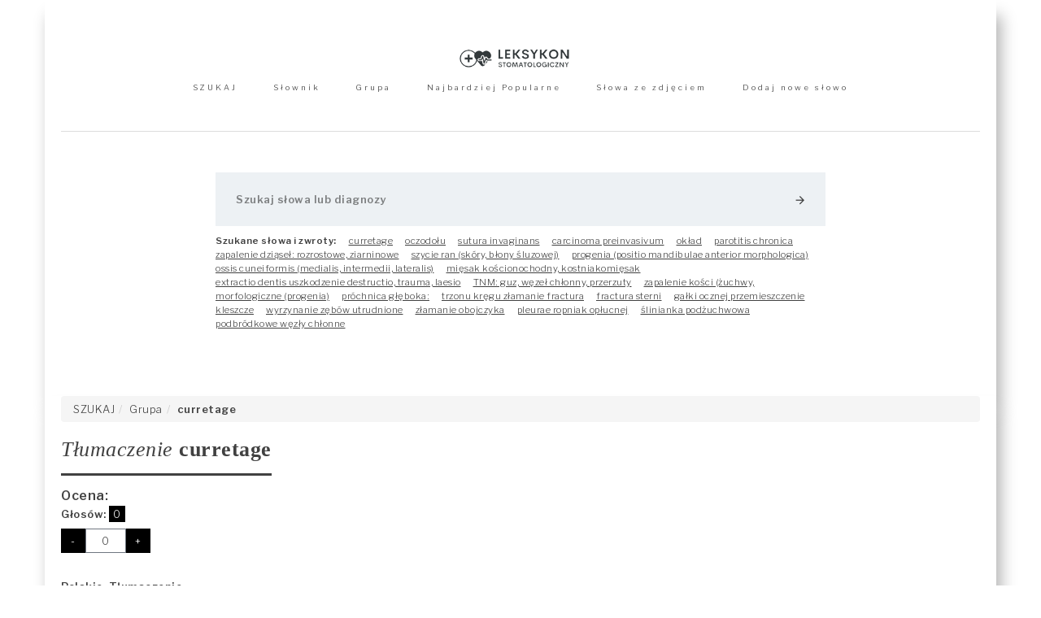

--- FILE ---
content_type: text/html; charset=UTF-8
request_url: https://dentysta.eu/leksykon/slownik/curretage
body_size: 4491
content:

<!DOCTYPE html> 
<html lang="pl">
<meta http-equiv="content-type" content="text/html;charset=utf-8">
<head>
<!-- Global site tag (gtag.js) - Google Analytics -->
<script async src="https://www.googletagmanager.com/gtag/js?id=UA-39383538-1"></script>
<script>
  window.dataLayer = window.dataLayer || [];
  function gtag(){dataLayer.push(arguments);}
  gtag('js', new Date());

  gtag('config', 'UA-39383538-1');
</script>
    <title>curretage - leksykon pojęć stomatologicznych, łaciński słownik stomatologiczny oraz baza rtg</title>

    <meta charset="utf-8" />
    <meta name="viewport" content="width=device-width, initial-scale=1, maximum-scale=1"/>

    <meta name="description" content="kiretaż, curretage"/>
    <meta name="keywords" content="kiretaż, curretage">

    <meta name="robots" content="index, follow"/>

    <link rel="shortcut icon" href="https://dentysta.eu/leksykon/assets/images/favicon.png"/>

    <link rel="stylesheet" href="//maxcdn.bootstrapcdn.com/bootstrap/3.3.4/css/bootstrap.min.css">
    <link rel="stylesheet" href="https://dentysta.eu/leksykon/assets/css/stylesddf0.css"/>

    <script type="text/javascript" src="https://dentysta.eu/leksykon/assets/js/jquery.min.js"></script>
    <script src="//maxcdn.bootstrapcdn.com/bootstrap/3.3.4/js/bootstrap.min.js"></script>
    
    <script type="text/javascript">
        var base_url = 'https://dentysta.eu/leksykon/';
    </script>
</head>
<body>
    <div id="content" class="grid">
        <header id="header" class="align-center">
            <div class="row-width">
                <div class="row row-pad">
                    <a href="https://dentysta.eu/leksykon/" id="logotype">
                        <picture>
                            <img src="https://dentysta.eu/leksykon/assets/images/logotype.png" alt="Dentysta - leksykon stomatologiczny i baza RTG"/> 
                        </picture>
                    </a>
                    <nav id="menu">
                        <ul class="no-list">
                            <li class="menu-item inline">
                                <a href="https://dentysta.eu/leksykon/" class="menu-link">SZUKAJ</a>
                            </li>
                            <li class="menu-item inline">
                                <a href="https://dentysta.eu/leksykon/wyszukiwanie-alfabetyczne" class="menu-link">Słownik</a>
                            </li>
                            <li class="menu-item inline">
                                <a href="https://dentysta.eu/leksykon/grupa" class="menu-link">Grupa</a>
                            </li>
                            <li class="menu-item inline">
                                <a href="https://dentysta.eu/leksykon/najbardziej-popularny" class="menu-link">Najbardziej Popularne</a>
                            </li>
                            <li class="menu-item inline">
                                <a href="https://dentysta.eu/leksykon/slowa-ze-zdjeciem" class="menu-link">Słowa ze zdjęciem</a>
                            </li>
                            <li class="menu-item inline">
                                <a href="https://dentysta.eu/leksykon/dodaj-nowy" class="menu-link">Dodaj nowe słowo</a>
                            </li>
                        </ul>
                    </nav>
                </div>
                <div id="search" class="row-pad">
                    <form id="search-form" method="post">
                        <label>
                            <input type="text" id="search-query" autocomplete="off" autofocus placeholder="Szukaj słowa lub diagnozy" required/>
                        </label>
                        <button id="search-button" type="submit">
                            <i class="material-icons">arrow_forward</i>
                        </button>
                    </form>

                    <div id="search-words" class="align-left">
                        <ul class="no-list inline">
                            <li class="search-word-item inline">
                                    <h2 id="search-words-header">Szukane słowa i zwroty:</h2>
                                </li><li class="search-word-item inline"> <a class="search-word-link" href="https://dentysta.eu/leksykon/slownik/curretage">curretage</a> </li><li class="search-word-item inline"> <a class="search-word-link" href="https://dentysta.eu/leksykon/slownik/oczodo%C5%82u">oczodołu</a> </li><li class="search-word-item inline"> <a class="search-word-link" href="https://dentysta.eu/leksykon/slownik/sutura+invaginans">sutura invaginans</a> </li><li class="search-word-item inline"> <a class="search-word-link" href="https://dentysta.eu/leksykon/slownik/carcinoma+preinvasivum">carcinoma preinvasivum</a> </li><li class="search-word-item inline"> <a class="search-word-link" href="https://dentysta.eu/leksykon/slownik/ok%C5%82ad">okład</a> </li><li class="search-word-item inline"> <a class="search-word-link" href="https://dentysta.eu/leksykon/slownik/parotitis+chronica">parotitis chronica</a> </li><li class="search-word-item inline"> <a class="search-word-link" href="https://dentysta.eu/leksykon/slownik/zapalenie+dzi%C4%85se%C5%82%3A+rozrostowe%2C+ziarninowe">zapalenie dziąseł: rozrostowe, ziarninowe</a> </li><li class="search-word-item inline"> <a class="search-word-link" href="https://dentysta.eu/leksykon/slownik/szycie+ran+%28sk%C3%B3ry%2C+b%C5%82ony+%C5%9Bluzowej%29">szycie ran (skóry, błony śluzowej)</a> </li><li class="search-word-item inline"> <a class="search-word-link" href="https://dentysta.eu/leksykon/slownik/progenia+%28positio+mandibulae+anterior+morphologica%29">progenia (positio mandibulae anterior morphologica)</a> </li><li class="search-word-item inline"> <a class="search-word-link" href="https://dentysta.eu/leksykon/slownik/ossis+cuneiformis+%28medialis%2C+intermedii%2C+lateralis%29">ossis cuneiformis (medialis, intermedii, lateralis)</a> </li><li class="search-word-item inline"> <a class="search-word-link" href="https://dentysta.eu/leksykon/slownik/mi%C4%99sak+ko%C5%9Bcionochodny%2C+kostniakomi%C4%99sak">mięsak kościonochodny, kostniakomięsak</a> </li><li class="search-word-item inline"> <a class="search-word-link" href="https://dentysta.eu/leksykon/slownik/extractio+dentis+uszkodzenie+destructio%2C+trauma%2C+laesio">extractio dentis uszkodzenie destructio, trauma, laesio</a> </li><li class="search-word-item inline"> <a class="search-word-link" href="https://dentysta.eu/leksykon/slownik/TNM%3A+guz%2C+w%C4%99ze%C5%82+ch%C5%82onny%2C+przerzuty">TNM: guz, węzeł chłonny, przerzuty</a> </li><li class="search-word-item inline"> <a class="search-word-link" href="https://dentysta.eu/leksykon/slownik/zapalenie+ko%C5%9Bci+%28%C5%BCuchwy%2C">zapalenie kości (żuchwy,</a> </li><li class="search-word-item inline"> <a class="search-word-link" href="https://dentysta.eu/leksykon/slownik/morfologiczne+%28progenia%29">morfologiczne (progenia)</a> </li><li class="search-word-item inline"> <a class="search-word-link" href="https://dentysta.eu/leksykon/slownik/pr%C3%B3chnica+g%C5%82%C4%99boka%3A">próchnica głęboka:</a> </li><li class="search-word-item inline"> <a class="search-word-link" href="https://dentysta.eu/leksykon/slownik/trzonu+kr%C4%99gu+z%C5%82amanie+fractura">trzonu kręgu złamanie fractura</a> </li><li class="search-word-item inline"> <a class="search-word-link" href="https://dentysta.eu/leksykon/slownik/fractura+sterni">fractura sterni</a> </li><li class="search-word-item inline"> <a class="search-word-link" href="https://dentysta.eu/leksykon/slownik/ga%C5%82ki+ocznej+przemieszczenie">gałki ocznej przemieszczenie</a> </li><li class="search-word-item inline"> <a class="search-word-link" href="https://dentysta.eu/leksykon/slownik/kleszcze">kleszcze</a> </li><li class="search-word-item inline"> <a class="search-word-link" href="https://dentysta.eu/leksykon/slownik/wyrzynanie+z%C4%99b%C3%B3w+utrudnione">wyrzynanie zębów utrudnione</a> </li><li class="search-word-item inline"> <a class="search-word-link" href="https://dentysta.eu/leksykon/slownik/z%C5%82amanie+obojczyka">złamanie obojczyka</a> </li><li class="search-word-item inline"> <a class="search-word-link" href="https://dentysta.eu/leksykon/slownik/pleurae+ropniak+op%C5%82ucnej">pleurae ropniak opłucnej</a> </li><li class="search-word-item inline"> <a class="search-word-link" href="https://dentysta.eu/leksykon/slownik/%C5%9Blinianka+pod%C5%BCuchwowa">ślinianka podżuchwowa</a> </li><li class="search-word-item inline"> <a class="search-word-link" href="https://dentysta.eu/leksykon/slownik/podbr%C3%B3dkowe+w%C4%99z%C5%82y+ch%C5%82onne">podbródkowe węzły chłonne</a> </li>                        </ul>
                    </section>
                    </div>
                </div>
            </div>
        </header>

        <main>
            <script src="https://www.google.com/recaptcha/api.js" async defer></script>


    
    <section id="synonym">
        <div class="row-width">
            <div class="row">
                <article>
                    <ul class="breadcrumb"><li><a href="https://dentysta.eu/leksykon/">SZUKAJ</a></li><li><a href="https://dentysta.eu/leksykon/grupa">Grupa</a></li><li><b>curretage</b></li></ul>
                    
                    
                    <header id="synonym-header">
                        <h1 class="header inline">
                            <em>Tłumaczenie</em> 
                            <strong>curretage</strong>
                        </h1>

                                            </header>

                    <div class="voting-container">
                        <div class="voting-title">Ocena:</div>

                        <div class="voting-info">
                            <div class="total-votes">
                                <span class="info-title">Głosów: </span>
                                <span class="info-value">0</span>
                            </div>
                        </div>

                        <div class="voting-response" style="display:none;"></div>

                        <div class="input-items">
                            <div class="decrement">
                                <button class="voting_point_btn decrease">-</button>
                            </div>
                            <div class="inputbox">
                                <input type="number" id="voting_point" value="0" readonly>
                            </div>
                            <div class="increment">
                                <button class="voting_point_btn increase">+</button>
                            </div>
                        </div>
                    </div>

                    <ul id="synonyms-list" class="no-list mb0">               
                        
                        <li>
                            <b>
                                Polskie&nbsp;
                                Tłumaczenie
                            </b>
                        </li>

                        
                            <li class="synonyms-item">
                                <span class="synonym-number">
                                    1
                                </span>
                                &nbsp;&nbsp;
                                <a class="synonym-link" href="https://dentysta.eu/leksykon/slownik/kireta%C5%BC">
                                    <b>kiretaż</b>
                                                                    </a>
                            </li>

                                            </ul>

                    
                    <div class="row-spacer"></div>
                </article>

               <div class="upload-image-area">
                    <form id="upload_form" method="POST" enctype="multipart/form-data">
                        <div class="upload-title">Dodaj zdjęcie do zatwierdzenia</div>

                        <div class="upload-response" style="display:none;"></div>

                        <div class="upload-image">
                            <input type="file" name="word_picture" class="form-control">
                        </div>
                        <div class="form-group">
                            <label>Opis</label>
                            <textarea class="form-control" name="description" rows="2"></textarea>
                        </div>
                        <div class="action-btns">
                            <input type="hidden" name="word_id" value="6809">
                            <button class="btn-upload-image">Wgraj</button>
                        </div>
                    </form>
               </div>

               
                <div class="row-spacer"></div>

                <div class="comments-area">
                    <div class="comment-title">Komentarze</div>
                    <div class="comment-box">
                        <form id="comments_form" method="POST">
                            <div class="comments-response" style="display:none;"></div>

                            <div class="form-group">
                                <label>Zostaw komentarz</label>
                                <textarea class="form-control" name="comments" rows="2" placeholder="Treść komentarza..."></textarea>
                            </div>
                            <div class="form-group">
                                <input type="text" name="author_name" class="form-control author-name" placeholder="Twój nick">
                            </div>
                            <div class="form-group">
                                <div class="g-recaptcha" data-sitekey="6LcgNv0UAAAAADeFDzmWXyKyfKMR8m42cPXeLVbH"></div>
                            </div>
                            <div class="form-group">
                                <input type="hidden" name="word_id" value="6809">
                                <button class="btn-comment">Wyślij</button>
                            </div>
                        </form>

                        <div class="comments">
                            <ul id="result"></ul>
                            <input type="hidden" id="page" value="0">
                            <input type="hidden" id="total_comments" value="0">
                            <div class="comments-loader">Ładowanie...</div>
                        </div>
                    </div>
                </div>
            </div>
        </div>
        
        <div class="clear"></div>
    </section>



<script type="text/javascript">
    jQuery(document).ready(function()
    {
        // voting point increment/ decrement
        // leave a vote
        jQuery(".voting_point_btn").click(function()
        {
            jQuery('.voting-response').removeClass('success');
            jQuery('.voting-response').removeClass('error');
            jQuery('.voting-response').hide();

            if(confirm('Potwierdzasz głosowanie?'))
            {
                var vote = 'increase';
                if(jQuery(this).hasClass("decrease"))
                {
                    vote = 'decrease';
                }

                jQuery.ajax({
                    type : 'POST',
                    dataType: "json",
                    url : base_url+'ajax/word_voting',
                    data : {
                        word_id : '6809',
                        vote    : vote
                    },
                    success: function(response)
                    {
                        jQuery('.voting-response').show();
                        jQuery('.voting-response').text(response.message);

                        if(response.status)
                        {
                            jQuery('.voting-response').addClass('success');

                            jQuery('#voting_point').val(response.voting_point);
                            jQuery('.total-votes .info-value').text(response.total_votes);
                        }
                        else
                        {
                            jQuery('.voting-response').addClass('error');
                        }
                    }
                });

                return false;                
            }
        });

        // leave a comment
        jQuery('#comments_form').on('submit', function(e)
        {
            e.preventDefault();

            jQuery('.comments-response').removeClass('success');
            jQuery('.comments-response').removeClass('error');
            jQuery('.comments-response').hide();

            jQuery('#comments_form .btn-comment').text('Please wait...');
            
            var form_data = new FormData(this);

            jQuery.ajax({
                url : base_url+'ajax/word_comments',
                type: 'POST',
                data: form_data,
                dataType: 'json',
                processData: false,
                contentType: false,
                cache: false,
                async: false,
                success: function(response)
                {
                    jQuery('.comments-response').show();
                    jQuery('.comments-response').html(response.message);

                    jQuery('#comments_form .btn-comment').text('Submit');

                    if(response.status)
                    {
                        jQuery('.comments-response').addClass('success');
                        setTimeout(function(){ location.href = location.href; }, 1000);
                    }
                    else
                    {
                        jQuery('.comments-response').addClass('error');
                    }  
                }
            });
        });

        // upload an image
        jQuery('#upload_form').on('submit', function(e)
        {
            e.preventDefault();

            jQuery('.upload-response').removeClass('success');
            jQuery('.upload-response').removeClass('error');
            jQuery('.upload-response').hide();

            jQuery('#upload_form .btn-upload-image').text('Please wait...');
            
            var form_data = new FormData(this);

            jQuery.ajax({
                url : base_url+'ajax/upload_word_picture',
                type: 'POST',
                data: form_data,
                dataType: 'json',
                processData: false,
                contentType: false,
                cache: false,
                async: false,
                success: function(response)
                {
                    jQuery('.upload-response').show();
                    jQuery('.upload-response').html(response.message);

                    jQuery('#upload_form .btn-upload-image').text('Upload');

                    if (response.status)
                    {
                        jQuery('.upload-response').addClass('success');
                        setTimeout(function(){ location.href = location.href; }, 1000);
                    }
                    else
                    {
                        jQuery('.upload-response').addClass('error');
                    }  
                }
            });
        });
    });
</script>

<script>
    jQuery(document).ready(function($)
    {
        $('#word_slider').carousel({
        interval: 5000
    });

    $('#carousel-text').html($('#slide-content-0').html());

    $('[id^=carousel-selector-]').click( function()
    {
        var id = this.id.substr(this.id.lastIndexOf("-") + 1);
        var id = parseInt(id);
        $('#word_slider').carousel(id);
    });

    $('#word_slider').on('slid.bs.carousel', function (e)
    {
        var id = $('.item.active').data('slide-number');
        $('#carousel-text').html($('#slide-content-'+id).html());
    });
    });
</script>

<script>
jQuery(function()
{
    load_word_comments();

    var lastScrollTop = 0;
    jQuery(window).scroll(function()
    {
        var total_comments = jQuery('#total_comments').val();
        var total_comments_li = jQuery('ul#result li').length;

        if(total_comments_li < total_comments)
        {
            if(jQuery('.comments-loader').css('display') == 'none')
            {
                var st = jQuery(this).scrollTop();

                if(st > lastScrollTop)
                {
                    load_word_comments();
                }

                lastScrollTop = st;
            }
        }
    });

    function load_word_comments()
    {
        jQuery('.comments-loader').show();

        setTimeout(function()
        {
            var page = jQuery('#page').val();
            page = parseInt(page) + 1;

            jQuery.ajax({
                type : 'POST',
                dataType: "json",
                url : base_url+'ajax/load_word_comments',
                data : {
                    word_id : '6809',
                    page    : page
                },
                success: function(response)
                {
                    if(response.status)
                    {
                        jQuery('ul#result').append(response.html);
                    }
                    else
                    {
                        jQuery('ul#result').html(response.message);
                    }

                    if(response.total_comments == 0)
                    {
                        jQuery('ul#result').html('<li>Brak komentarzy, bądź pierwszy!</li>');
                    }

                    jQuery('#total_comments').val(response.total_comments);
                    jQuery('#page').val(page);
                    jQuery('.comments-loader').hide();
                }
            });

        }, 2000);
    };
});
</script>        </main>

        <footer id="footer">
            <div class="row-width">
                <div class="row align-center">
                    <p class="inline"><small>&copy; 2026</small></p>
                    <nav class="inline">
                        <ul class="no-list">
                            <li class="inline"> &middot; <a href="#">Polityka cookies</a></li>
                            <li class="inline"> &middot; <a href="https://dentysta.eu/leksykon/mapa-strony">Mapa strony</a></li>
                        </ul>
                    </nav>
                </div>
            </div>
        </footer>
        <div class="clear"></div>
    </div>



    <script>
        jQuery(document).ready(function()
        {
            jQuery('#search-form').on('submit', function(e)
            {
                e.preventDefault();

                var search_query = jQuery('#search-query').val();
                search_query = search_query.replace(" ", "+");
                window.location.href = (base_url+'slownik/'+search_query);
                
                return false;
            });
        });
    </script> 
</body>
</html>

--- FILE ---
content_type: text/html; charset=utf-8
request_url: https://www.google.com/recaptcha/api2/anchor?ar=1&k=6LcgNv0UAAAAADeFDzmWXyKyfKMR8m42cPXeLVbH&co=aHR0cHM6Ly9kZW50eXN0YS5ldTo0NDM.&hl=en&v=PoyoqOPhxBO7pBk68S4YbpHZ&size=normal&anchor-ms=20000&execute-ms=30000&cb=djm8uq3a1l56
body_size: 49433
content:
<!DOCTYPE HTML><html dir="ltr" lang="en"><head><meta http-equiv="Content-Type" content="text/html; charset=UTF-8">
<meta http-equiv="X-UA-Compatible" content="IE=edge">
<title>reCAPTCHA</title>
<style type="text/css">
/* cyrillic-ext */
@font-face {
  font-family: 'Roboto';
  font-style: normal;
  font-weight: 400;
  font-stretch: 100%;
  src: url(//fonts.gstatic.com/s/roboto/v48/KFO7CnqEu92Fr1ME7kSn66aGLdTylUAMa3GUBHMdazTgWw.woff2) format('woff2');
  unicode-range: U+0460-052F, U+1C80-1C8A, U+20B4, U+2DE0-2DFF, U+A640-A69F, U+FE2E-FE2F;
}
/* cyrillic */
@font-face {
  font-family: 'Roboto';
  font-style: normal;
  font-weight: 400;
  font-stretch: 100%;
  src: url(//fonts.gstatic.com/s/roboto/v48/KFO7CnqEu92Fr1ME7kSn66aGLdTylUAMa3iUBHMdazTgWw.woff2) format('woff2');
  unicode-range: U+0301, U+0400-045F, U+0490-0491, U+04B0-04B1, U+2116;
}
/* greek-ext */
@font-face {
  font-family: 'Roboto';
  font-style: normal;
  font-weight: 400;
  font-stretch: 100%;
  src: url(//fonts.gstatic.com/s/roboto/v48/KFO7CnqEu92Fr1ME7kSn66aGLdTylUAMa3CUBHMdazTgWw.woff2) format('woff2');
  unicode-range: U+1F00-1FFF;
}
/* greek */
@font-face {
  font-family: 'Roboto';
  font-style: normal;
  font-weight: 400;
  font-stretch: 100%;
  src: url(//fonts.gstatic.com/s/roboto/v48/KFO7CnqEu92Fr1ME7kSn66aGLdTylUAMa3-UBHMdazTgWw.woff2) format('woff2');
  unicode-range: U+0370-0377, U+037A-037F, U+0384-038A, U+038C, U+038E-03A1, U+03A3-03FF;
}
/* math */
@font-face {
  font-family: 'Roboto';
  font-style: normal;
  font-weight: 400;
  font-stretch: 100%;
  src: url(//fonts.gstatic.com/s/roboto/v48/KFO7CnqEu92Fr1ME7kSn66aGLdTylUAMawCUBHMdazTgWw.woff2) format('woff2');
  unicode-range: U+0302-0303, U+0305, U+0307-0308, U+0310, U+0312, U+0315, U+031A, U+0326-0327, U+032C, U+032F-0330, U+0332-0333, U+0338, U+033A, U+0346, U+034D, U+0391-03A1, U+03A3-03A9, U+03B1-03C9, U+03D1, U+03D5-03D6, U+03F0-03F1, U+03F4-03F5, U+2016-2017, U+2034-2038, U+203C, U+2040, U+2043, U+2047, U+2050, U+2057, U+205F, U+2070-2071, U+2074-208E, U+2090-209C, U+20D0-20DC, U+20E1, U+20E5-20EF, U+2100-2112, U+2114-2115, U+2117-2121, U+2123-214F, U+2190, U+2192, U+2194-21AE, U+21B0-21E5, U+21F1-21F2, U+21F4-2211, U+2213-2214, U+2216-22FF, U+2308-230B, U+2310, U+2319, U+231C-2321, U+2336-237A, U+237C, U+2395, U+239B-23B7, U+23D0, U+23DC-23E1, U+2474-2475, U+25AF, U+25B3, U+25B7, U+25BD, U+25C1, U+25CA, U+25CC, U+25FB, U+266D-266F, U+27C0-27FF, U+2900-2AFF, U+2B0E-2B11, U+2B30-2B4C, U+2BFE, U+3030, U+FF5B, U+FF5D, U+1D400-1D7FF, U+1EE00-1EEFF;
}
/* symbols */
@font-face {
  font-family: 'Roboto';
  font-style: normal;
  font-weight: 400;
  font-stretch: 100%;
  src: url(//fonts.gstatic.com/s/roboto/v48/KFO7CnqEu92Fr1ME7kSn66aGLdTylUAMaxKUBHMdazTgWw.woff2) format('woff2');
  unicode-range: U+0001-000C, U+000E-001F, U+007F-009F, U+20DD-20E0, U+20E2-20E4, U+2150-218F, U+2190, U+2192, U+2194-2199, U+21AF, U+21E6-21F0, U+21F3, U+2218-2219, U+2299, U+22C4-22C6, U+2300-243F, U+2440-244A, U+2460-24FF, U+25A0-27BF, U+2800-28FF, U+2921-2922, U+2981, U+29BF, U+29EB, U+2B00-2BFF, U+4DC0-4DFF, U+FFF9-FFFB, U+10140-1018E, U+10190-1019C, U+101A0, U+101D0-101FD, U+102E0-102FB, U+10E60-10E7E, U+1D2C0-1D2D3, U+1D2E0-1D37F, U+1F000-1F0FF, U+1F100-1F1AD, U+1F1E6-1F1FF, U+1F30D-1F30F, U+1F315, U+1F31C, U+1F31E, U+1F320-1F32C, U+1F336, U+1F378, U+1F37D, U+1F382, U+1F393-1F39F, U+1F3A7-1F3A8, U+1F3AC-1F3AF, U+1F3C2, U+1F3C4-1F3C6, U+1F3CA-1F3CE, U+1F3D4-1F3E0, U+1F3ED, U+1F3F1-1F3F3, U+1F3F5-1F3F7, U+1F408, U+1F415, U+1F41F, U+1F426, U+1F43F, U+1F441-1F442, U+1F444, U+1F446-1F449, U+1F44C-1F44E, U+1F453, U+1F46A, U+1F47D, U+1F4A3, U+1F4B0, U+1F4B3, U+1F4B9, U+1F4BB, U+1F4BF, U+1F4C8-1F4CB, U+1F4D6, U+1F4DA, U+1F4DF, U+1F4E3-1F4E6, U+1F4EA-1F4ED, U+1F4F7, U+1F4F9-1F4FB, U+1F4FD-1F4FE, U+1F503, U+1F507-1F50B, U+1F50D, U+1F512-1F513, U+1F53E-1F54A, U+1F54F-1F5FA, U+1F610, U+1F650-1F67F, U+1F687, U+1F68D, U+1F691, U+1F694, U+1F698, U+1F6AD, U+1F6B2, U+1F6B9-1F6BA, U+1F6BC, U+1F6C6-1F6CF, U+1F6D3-1F6D7, U+1F6E0-1F6EA, U+1F6F0-1F6F3, U+1F6F7-1F6FC, U+1F700-1F7FF, U+1F800-1F80B, U+1F810-1F847, U+1F850-1F859, U+1F860-1F887, U+1F890-1F8AD, U+1F8B0-1F8BB, U+1F8C0-1F8C1, U+1F900-1F90B, U+1F93B, U+1F946, U+1F984, U+1F996, U+1F9E9, U+1FA00-1FA6F, U+1FA70-1FA7C, U+1FA80-1FA89, U+1FA8F-1FAC6, U+1FACE-1FADC, U+1FADF-1FAE9, U+1FAF0-1FAF8, U+1FB00-1FBFF;
}
/* vietnamese */
@font-face {
  font-family: 'Roboto';
  font-style: normal;
  font-weight: 400;
  font-stretch: 100%;
  src: url(//fonts.gstatic.com/s/roboto/v48/KFO7CnqEu92Fr1ME7kSn66aGLdTylUAMa3OUBHMdazTgWw.woff2) format('woff2');
  unicode-range: U+0102-0103, U+0110-0111, U+0128-0129, U+0168-0169, U+01A0-01A1, U+01AF-01B0, U+0300-0301, U+0303-0304, U+0308-0309, U+0323, U+0329, U+1EA0-1EF9, U+20AB;
}
/* latin-ext */
@font-face {
  font-family: 'Roboto';
  font-style: normal;
  font-weight: 400;
  font-stretch: 100%;
  src: url(//fonts.gstatic.com/s/roboto/v48/KFO7CnqEu92Fr1ME7kSn66aGLdTylUAMa3KUBHMdazTgWw.woff2) format('woff2');
  unicode-range: U+0100-02BA, U+02BD-02C5, U+02C7-02CC, U+02CE-02D7, U+02DD-02FF, U+0304, U+0308, U+0329, U+1D00-1DBF, U+1E00-1E9F, U+1EF2-1EFF, U+2020, U+20A0-20AB, U+20AD-20C0, U+2113, U+2C60-2C7F, U+A720-A7FF;
}
/* latin */
@font-face {
  font-family: 'Roboto';
  font-style: normal;
  font-weight: 400;
  font-stretch: 100%;
  src: url(//fonts.gstatic.com/s/roboto/v48/KFO7CnqEu92Fr1ME7kSn66aGLdTylUAMa3yUBHMdazQ.woff2) format('woff2');
  unicode-range: U+0000-00FF, U+0131, U+0152-0153, U+02BB-02BC, U+02C6, U+02DA, U+02DC, U+0304, U+0308, U+0329, U+2000-206F, U+20AC, U+2122, U+2191, U+2193, U+2212, U+2215, U+FEFF, U+FFFD;
}
/* cyrillic-ext */
@font-face {
  font-family: 'Roboto';
  font-style: normal;
  font-weight: 500;
  font-stretch: 100%;
  src: url(//fonts.gstatic.com/s/roboto/v48/KFO7CnqEu92Fr1ME7kSn66aGLdTylUAMa3GUBHMdazTgWw.woff2) format('woff2');
  unicode-range: U+0460-052F, U+1C80-1C8A, U+20B4, U+2DE0-2DFF, U+A640-A69F, U+FE2E-FE2F;
}
/* cyrillic */
@font-face {
  font-family: 'Roboto';
  font-style: normal;
  font-weight: 500;
  font-stretch: 100%;
  src: url(//fonts.gstatic.com/s/roboto/v48/KFO7CnqEu92Fr1ME7kSn66aGLdTylUAMa3iUBHMdazTgWw.woff2) format('woff2');
  unicode-range: U+0301, U+0400-045F, U+0490-0491, U+04B0-04B1, U+2116;
}
/* greek-ext */
@font-face {
  font-family: 'Roboto';
  font-style: normal;
  font-weight: 500;
  font-stretch: 100%;
  src: url(//fonts.gstatic.com/s/roboto/v48/KFO7CnqEu92Fr1ME7kSn66aGLdTylUAMa3CUBHMdazTgWw.woff2) format('woff2');
  unicode-range: U+1F00-1FFF;
}
/* greek */
@font-face {
  font-family: 'Roboto';
  font-style: normal;
  font-weight: 500;
  font-stretch: 100%;
  src: url(//fonts.gstatic.com/s/roboto/v48/KFO7CnqEu92Fr1ME7kSn66aGLdTylUAMa3-UBHMdazTgWw.woff2) format('woff2');
  unicode-range: U+0370-0377, U+037A-037F, U+0384-038A, U+038C, U+038E-03A1, U+03A3-03FF;
}
/* math */
@font-face {
  font-family: 'Roboto';
  font-style: normal;
  font-weight: 500;
  font-stretch: 100%;
  src: url(//fonts.gstatic.com/s/roboto/v48/KFO7CnqEu92Fr1ME7kSn66aGLdTylUAMawCUBHMdazTgWw.woff2) format('woff2');
  unicode-range: U+0302-0303, U+0305, U+0307-0308, U+0310, U+0312, U+0315, U+031A, U+0326-0327, U+032C, U+032F-0330, U+0332-0333, U+0338, U+033A, U+0346, U+034D, U+0391-03A1, U+03A3-03A9, U+03B1-03C9, U+03D1, U+03D5-03D6, U+03F0-03F1, U+03F4-03F5, U+2016-2017, U+2034-2038, U+203C, U+2040, U+2043, U+2047, U+2050, U+2057, U+205F, U+2070-2071, U+2074-208E, U+2090-209C, U+20D0-20DC, U+20E1, U+20E5-20EF, U+2100-2112, U+2114-2115, U+2117-2121, U+2123-214F, U+2190, U+2192, U+2194-21AE, U+21B0-21E5, U+21F1-21F2, U+21F4-2211, U+2213-2214, U+2216-22FF, U+2308-230B, U+2310, U+2319, U+231C-2321, U+2336-237A, U+237C, U+2395, U+239B-23B7, U+23D0, U+23DC-23E1, U+2474-2475, U+25AF, U+25B3, U+25B7, U+25BD, U+25C1, U+25CA, U+25CC, U+25FB, U+266D-266F, U+27C0-27FF, U+2900-2AFF, U+2B0E-2B11, U+2B30-2B4C, U+2BFE, U+3030, U+FF5B, U+FF5D, U+1D400-1D7FF, U+1EE00-1EEFF;
}
/* symbols */
@font-face {
  font-family: 'Roboto';
  font-style: normal;
  font-weight: 500;
  font-stretch: 100%;
  src: url(//fonts.gstatic.com/s/roboto/v48/KFO7CnqEu92Fr1ME7kSn66aGLdTylUAMaxKUBHMdazTgWw.woff2) format('woff2');
  unicode-range: U+0001-000C, U+000E-001F, U+007F-009F, U+20DD-20E0, U+20E2-20E4, U+2150-218F, U+2190, U+2192, U+2194-2199, U+21AF, U+21E6-21F0, U+21F3, U+2218-2219, U+2299, U+22C4-22C6, U+2300-243F, U+2440-244A, U+2460-24FF, U+25A0-27BF, U+2800-28FF, U+2921-2922, U+2981, U+29BF, U+29EB, U+2B00-2BFF, U+4DC0-4DFF, U+FFF9-FFFB, U+10140-1018E, U+10190-1019C, U+101A0, U+101D0-101FD, U+102E0-102FB, U+10E60-10E7E, U+1D2C0-1D2D3, U+1D2E0-1D37F, U+1F000-1F0FF, U+1F100-1F1AD, U+1F1E6-1F1FF, U+1F30D-1F30F, U+1F315, U+1F31C, U+1F31E, U+1F320-1F32C, U+1F336, U+1F378, U+1F37D, U+1F382, U+1F393-1F39F, U+1F3A7-1F3A8, U+1F3AC-1F3AF, U+1F3C2, U+1F3C4-1F3C6, U+1F3CA-1F3CE, U+1F3D4-1F3E0, U+1F3ED, U+1F3F1-1F3F3, U+1F3F5-1F3F7, U+1F408, U+1F415, U+1F41F, U+1F426, U+1F43F, U+1F441-1F442, U+1F444, U+1F446-1F449, U+1F44C-1F44E, U+1F453, U+1F46A, U+1F47D, U+1F4A3, U+1F4B0, U+1F4B3, U+1F4B9, U+1F4BB, U+1F4BF, U+1F4C8-1F4CB, U+1F4D6, U+1F4DA, U+1F4DF, U+1F4E3-1F4E6, U+1F4EA-1F4ED, U+1F4F7, U+1F4F9-1F4FB, U+1F4FD-1F4FE, U+1F503, U+1F507-1F50B, U+1F50D, U+1F512-1F513, U+1F53E-1F54A, U+1F54F-1F5FA, U+1F610, U+1F650-1F67F, U+1F687, U+1F68D, U+1F691, U+1F694, U+1F698, U+1F6AD, U+1F6B2, U+1F6B9-1F6BA, U+1F6BC, U+1F6C6-1F6CF, U+1F6D3-1F6D7, U+1F6E0-1F6EA, U+1F6F0-1F6F3, U+1F6F7-1F6FC, U+1F700-1F7FF, U+1F800-1F80B, U+1F810-1F847, U+1F850-1F859, U+1F860-1F887, U+1F890-1F8AD, U+1F8B0-1F8BB, U+1F8C0-1F8C1, U+1F900-1F90B, U+1F93B, U+1F946, U+1F984, U+1F996, U+1F9E9, U+1FA00-1FA6F, U+1FA70-1FA7C, U+1FA80-1FA89, U+1FA8F-1FAC6, U+1FACE-1FADC, U+1FADF-1FAE9, U+1FAF0-1FAF8, U+1FB00-1FBFF;
}
/* vietnamese */
@font-face {
  font-family: 'Roboto';
  font-style: normal;
  font-weight: 500;
  font-stretch: 100%;
  src: url(//fonts.gstatic.com/s/roboto/v48/KFO7CnqEu92Fr1ME7kSn66aGLdTylUAMa3OUBHMdazTgWw.woff2) format('woff2');
  unicode-range: U+0102-0103, U+0110-0111, U+0128-0129, U+0168-0169, U+01A0-01A1, U+01AF-01B0, U+0300-0301, U+0303-0304, U+0308-0309, U+0323, U+0329, U+1EA0-1EF9, U+20AB;
}
/* latin-ext */
@font-face {
  font-family: 'Roboto';
  font-style: normal;
  font-weight: 500;
  font-stretch: 100%;
  src: url(//fonts.gstatic.com/s/roboto/v48/KFO7CnqEu92Fr1ME7kSn66aGLdTylUAMa3KUBHMdazTgWw.woff2) format('woff2');
  unicode-range: U+0100-02BA, U+02BD-02C5, U+02C7-02CC, U+02CE-02D7, U+02DD-02FF, U+0304, U+0308, U+0329, U+1D00-1DBF, U+1E00-1E9F, U+1EF2-1EFF, U+2020, U+20A0-20AB, U+20AD-20C0, U+2113, U+2C60-2C7F, U+A720-A7FF;
}
/* latin */
@font-face {
  font-family: 'Roboto';
  font-style: normal;
  font-weight: 500;
  font-stretch: 100%;
  src: url(//fonts.gstatic.com/s/roboto/v48/KFO7CnqEu92Fr1ME7kSn66aGLdTylUAMa3yUBHMdazQ.woff2) format('woff2');
  unicode-range: U+0000-00FF, U+0131, U+0152-0153, U+02BB-02BC, U+02C6, U+02DA, U+02DC, U+0304, U+0308, U+0329, U+2000-206F, U+20AC, U+2122, U+2191, U+2193, U+2212, U+2215, U+FEFF, U+FFFD;
}
/* cyrillic-ext */
@font-face {
  font-family: 'Roboto';
  font-style: normal;
  font-weight: 900;
  font-stretch: 100%;
  src: url(//fonts.gstatic.com/s/roboto/v48/KFO7CnqEu92Fr1ME7kSn66aGLdTylUAMa3GUBHMdazTgWw.woff2) format('woff2');
  unicode-range: U+0460-052F, U+1C80-1C8A, U+20B4, U+2DE0-2DFF, U+A640-A69F, U+FE2E-FE2F;
}
/* cyrillic */
@font-face {
  font-family: 'Roboto';
  font-style: normal;
  font-weight: 900;
  font-stretch: 100%;
  src: url(//fonts.gstatic.com/s/roboto/v48/KFO7CnqEu92Fr1ME7kSn66aGLdTylUAMa3iUBHMdazTgWw.woff2) format('woff2');
  unicode-range: U+0301, U+0400-045F, U+0490-0491, U+04B0-04B1, U+2116;
}
/* greek-ext */
@font-face {
  font-family: 'Roboto';
  font-style: normal;
  font-weight: 900;
  font-stretch: 100%;
  src: url(//fonts.gstatic.com/s/roboto/v48/KFO7CnqEu92Fr1ME7kSn66aGLdTylUAMa3CUBHMdazTgWw.woff2) format('woff2');
  unicode-range: U+1F00-1FFF;
}
/* greek */
@font-face {
  font-family: 'Roboto';
  font-style: normal;
  font-weight: 900;
  font-stretch: 100%;
  src: url(//fonts.gstatic.com/s/roboto/v48/KFO7CnqEu92Fr1ME7kSn66aGLdTylUAMa3-UBHMdazTgWw.woff2) format('woff2');
  unicode-range: U+0370-0377, U+037A-037F, U+0384-038A, U+038C, U+038E-03A1, U+03A3-03FF;
}
/* math */
@font-face {
  font-family: 'Roboto';
  font-style: normal;
  font-weight: 900;
  font-stretch: 100%;
  src: url(//fonts.gstatic.com/s/roboto/v48/KFO7CnqEu92Fr1ME7kSn66aGLdTylUAMawCUBHMdazTgWw.woff2) format('woff2');
  unicode-range: U+0302-0303, U+0305, U+0307-0308, U+0310, U+0312, U+0315, U+031A, U+0326-0327, U+032C, U+032F-0330, U+0332-0333, U+0338, U+033A, U+0346, U+034D, U+0391-03A1, U+03A3-03A9, U+03B1-03C9, U+03D1, U+03D5-03D6, U+03F0-03F1, U+03F4-03F5, U+2016-2017, U+2034-2038, U+203C, U+2040, U+2043, U+2047, U+2050, U+2057, U+205F, U+2070-2071, U+2074-208E, U+2090-209C, U+20D0-20DC, U+20E1, U+20E5-20EF, U+2100-2112, U+2114-2115, U+2117-2121, U+2123-214F, U+2190, U+2192, U+2194-21AE, U+21B0-21E5, U+21F1-21F2, U+21F4-2211, U+2213-2214, U+2216-22FF, U+2308-230B, U+2310, U+2319, U+231C-2321, U+2336-237A, U+237C, U+2395, U+239B-23B7, U+23D0, U+23DC-23E1, U+2474-2475, U+25AF, U+25B3, U+25B7, U+25BD, U+25C1, U+25CA, U+25CC, U+25FB, U+266D-266F, U+27C0-27FF, U+2900-2AFF, U+2B0E-2B11, U+2B30-2B4C, U+2BFE, U+3030, U+FF5B, U+FF5D, U+1D400-1D7FF, U+1EE00-1EEFF;
}
/* symbols */
@font-face {
  font-family: 'Roboto';
  font-style: normal;
  font-weight: 900;
  font-stretch: 100%;
  src: url(//fonts.gstatic.com/s/roboto/v48/KFO7CnqEu92Fr1ME7kSn66aGLdTylUAMaxKUBHMdazTgWw.woff2) format('woff2');
  unicode-range: U+0001-000C, U+000E-001F, U+007F-009F, U+20DD-20E0, U+20E2-20E4, U+2150-218F, U+2190, U+2192, U+2194-2199, U+21AF, U+21E6-21F0, U+21F3, U+2218-2219, U+2299, U+22C4-22C6, U+2300-243F, U+2440-244A, U+2460-24FF, U+25A0-27BF, U+2800-28FF, U+2921-2922, U+2981, U+29BF, U+29EB, U+2B00-2BFF, U+4DC0-4DFF, U+FFF9-FFFB, U+10140-1018E, U+10190-1019C, U+101A0, U+101D0-101FD, U+102E0-102FB, U+10E60-10E7E, U+1D2C0-1D2D3, U+1D2E0-1D37F, U+1F000-1F0FF, U+1F100-1F1AD, U+1F1E6-1F1FF, U+1F30D-1F30F, U+1F315, U+1F31C, U+1F31E, U+1F320-1F32C, U+1F336, U+1F378, U+1F37D, U+1F382, U+1F393-1F39F, U+1F3A7-1F3A8, U+1F3AC-1F3AF, U+1F3C2, U+1F3C4-1F3C6, U+1F3CA-1F3CE, U+1F3D4-1F3E0, U+1F3ED, U+1F3F1-1F3F3, U+1F3F5-1F3F7, U+1F408, U+1F415, U+1F41F, U+1F426, U+1F43F, U+1F441-1F442, U+1F444, U+1F446-1F449, U+1F44C-1F44E, U+1F453, U+1F46A, U+1F47D, U+1F4A3, U+1F4B0, U+1F4B3, U+1F4B9, U+1F4BB, U+1F4BF, U+1F4C8-1F4CB, U+1F4D6, U+1F4DA, U+1F4DF, U+1F4E3-1F4E6, U+1F4EA-1F4ED, U+1F4F7, U+1F4F9-1F4FB, U+1F4FD-1F4FE, U+1F503, U+1F507-1F50B, U+1F50D, U+1F512-1F513, U+1F53E-1F54A, U+1F54F-1F5FA, U+1F610, U+1F650-1F67F, U+1F687, U+1F68D, U+1F691, U+1F694, U+1F698, U+1F6AD, U+1F6B2, U+1F6B9-1F6BA, U+1F6BC, U+1F6C6-1F6CF, U+1F6D3-1F6D7, U+1F6E0-1F6EA, U+1F6F0-1F6F3, U+1F6F7-1F6FC, U+1F700-1F7FF, U+1F800-1F80B, U+1F810-1F847, U+1F850-1F859, U+1F860-1F887, U+1F890-1F8AD, U+1F8B0-1F8BB, U+1F8C0-1F8C1, U+1F900-1F90B, U+1F93B, U+1F946, U+1F984, U+1F996, U+1F9E9, U+1FA00-1FA6F, U+1FA70-1FA7C, U+1FA80-1FA89, U+1FA8F-1FAC6, U+1FACE-1FADC, U+1FADF-1FAE9, U+1FAF0-1FAF8, U+1FB00-1FBFF;
}
/* vietnamese */
@font-face {
  font-family: 'Roboto';
  font-style: normal;
  font-weight: 900;
  font-stretch: 100%;
  src: url(//fonts.gstatic.com/s/roboto/v48/KFO7CnqEu92Fr1ME7kSn66aGLdTylUAMa3OUBHMdazTgWw.woff2) format('woff2');
  unicode-range: U+0102-0103, U+0110-0111, U+0128-0129, U+0168-0169, U+01A0-01A1, U+01AF-01B0, U+0300-0301, U+0303-0304, U+0308-0309, U+0323, U+0329, U+1EA0-1EF9, U+20AB;
}
/* latin-ext */
@font-face {
  font-family: 'Roboto';
  font-style: normal;
  font-weight: 900;
  font-stretch: 100%;
  src: url(//fonts.gstatic.com/s/roboto/v48/KFO7CnqEu92Fr1ME7kSn66aGLdTylUAMa3KUBHMdazTgWw.woff2) format('woff2');
  unicode-range: U+0100-02BA, U+02BD-02C5, U+02C7-02CC, U+02CE-02D7, U+02DD-02FF, U+0304, U+0308, U+0329, U+1D00-1DBF, U+1E00-1E9F, U+1EF2-1EFF, U+2020, U+20A0-20AB, U+20AD-20C0, U+2113, U+2C60-2C7F, U+A720-A7FF;
}
/* latin */
@font-face {
  font-family: 'Roboto';
  font-style: normal;
  font-weight: 900;
  font-stretch: 100%;
  src: url(//fonts.gstatic.com/s/roboto/v48/KFO7CnqEu92Fr1ME7kSn66aGLdTylUAMa3yUBHMdazQ.woff2) format('woff2');
  unicode-range: U+0000-00FF, U+0131, U+0152-0153, U+02BB-02BC, U+02C6, U+02DA, U+02DC, U+0304, U+0308, U+0329, U+2000-206F, U+20AC, U+2122, U+2191, U+2193, U+2212, U+2215, U+FEFF, U+FFFD;
}

</style>
<link rel="stylesheet" type="text/css" href="https://www.gstatic.com/recaptcha/releases/PoyoqOPhxBO7pBk68S4YbpHZ/styles__ltr.css">
<script nonce="yHS6gbQLu8dqM5HjJkV5wA" type="text/javascript">window['__recaptcha_api'] = 'https://www.google.com/recaptcha/api2/';</script>
<script type="text/javascript" src="https://www.gstatic.com/recaptcha/releases/PoyoqOPhxBO7pBk68S4YbpHZ/recaptcha__en.js" nonce="yHS6gbQLu8dqM5HjJkV5wA">
      
    </script></head>
<body><div id="rc-anchor-alert" class="rc-anchor-alert"></div>
<input type="hidden" id="recaptcha-token" value="[base64]">
<script type="text/javascript" nonce="yHS6gbQLu8dqM5HjJkV5wA">
      recaptcha.anchor.Main.init("[\x22ainput\x22,[\x22bgdata\x22,\x22\x22,\[base64]/[base64]/[base64]/[base64]/[base64]/UltsKytdPUU6KEU8MjA0OD9SW2wrK109RT4+NnwxOTI6KChFJjY0NTEyKT09NTUyOTYmJk0rMTxjLmxlbmd0aCYmKGMuY2hhckNvZGVBdChNKzEpJjY0NTEyKT09NTYzMjA/[base64]/[base64]/[base64]/[base64]/[base64]/[base64]/[base64]\x22,\[base64]\x22,\x22w57Du8K2I8KFw5xcw4U/HcKtwqQ9wrPDtxRjJgZlwqUTw4fDtsKAwr3CrWNFwqtpw4rDlXHDvsOJwr8kUsOBGALClmE6WG/DrsObIMKxw4FHXHbChSQUSMOLw4PCiMKbw7vCl8Kzwr3CoMOUEgzCssKoScKiwqbCgRhfAcOtw4TCg8KrwoPCvFvCh8OSEjZeXMOsC8KqXRpycMOcHh/Cg8KAJhQTw4Y7YkVzwrvCmcOGw77DlsOcTwJ7wqIFwpEtw4TDkw0/woAOworCnsOLSsKkw7jClFbCqMK7IRMEQMKXw5/Cv1AGaRDDoGHDvS9mwonDlMKQXgzDsiIgEsO6wq/[base64]/BEt2w4HCoi0jTl95LwTCgF5Dw4zDnELCgTzDu8KEwpjDjkUGwrJAYMOhw5DDs8KLwp3DhEsow6dAw5/[base64]/ecOLXjbDmMOFaRNVwqlsV3PDhsKdw4zDjMOcwqI4asKoAQ81w6kpwrR0w5bDsVgbPcO2w7jDpMOvw5/[base64]/B8OuTxLDj8Kjw549w4h5AMO0VMOZQcKqwrlbDjRadcKOe8OUwrXClFpyOHjDicOpJBRlScKxccOoDhdZM8K+wrpfw5RiDkfCgFEJwrrDsTROcghHw7fDmsKCwrkUBHbDjsOkwqc1QBVZw6kYw5V/HcKRdyLCv8O9wpvCmzwxFsOCwqEmwpATXcKRP8OSwpZmDm4+NsKiwpDCiTrCnAIKwp1Kw57CnMKZwq9LbXLCk1Raw40CwprDncKCWG0ZwovCtVUHCCUCw7HDkcKCMMOnw6DDj8Oswp/DlcKlwogDwpVdA0UoR8Ogw7XDiVUFw7fDnMK9VcKxw7zDqcKlwqDDjsKrwpjDh8KlwpnCvyDDiDLCu8K3wrlVUcOcwr0bFlbDnTQzOkLDmMKfecKaZsOiw5DDrGpnVsK/CFjCicKMYMORwodSwqlAwoZCOMKpwqh2b8O4UhFXwpx7w4PDkQfDn2k6J1LCkGXCrmJpw5UWwozCoVQ/w5/Do8KCwocNB0TDkDXDssOYdn3DrcOuwpwlB8O2wq7DqAYRw5g+woDCqcOqw74Ow7h7OwrCuRB4w7VSwp/DvMOgLjzCq2wdHWnCg8O1woI9w7PCuVnDrMOfw4XCt8KzOXAawoZ5w5Q9McOuQcKAwpPCqMK5wp/CtMOZw6EwRnTCgk9iEkJvw4teAsK4w5VbwrR8wpnDjsKlMMOWCWjCrkzDsnTClMOfX247w7zCiMONfmjDsGkuw6TCvcKaw5LDrFk0wpMSO0PClsONwrJbwo9cwqYewrDDmj7CscO6UB7Dsk5fMgDDgcOrw5/CqsKYd21ew5vDr8Orw6dhw4pCw7hZIT/[base64]/CgcO2wofDjcOZUGvDpwDDvTUucDd0IUbCpMKVQ8KfcsK3KcOhMsOpeMOxKcO7w7HDnRwkR8KfdHgZw7nCn0fCvcO3wrPCumXDpRMsw7M/woLCmEgFwp7CocOjwrfDtj/[base64]/DncOGw5jDvsOMEDlPw6J3EsKVw7cXwrJ1VcKNw7jCij4rw6t1woLDhApWw5ZcwpPDoRzDgG3CiMO/w57CjsKbZsO/woHDg1IPwpMGwq9Mwr9tfcO1w7RAL05aNCvDpE/CjMOzw6fCqhLDpMKRMBfDmMKUw7bCs8Ojw6HClcKiwqgSwqIawppYSQZ+w6dtwoQywqrDkz/[base64]/[base64]/[base64]/c8K1wq5zwofCrcOJw77DhSTDscKvSRQbIMK0wo/ChcKCL8Oiw6/[base64]/DmDbCtcO7w5nDjcK3bMOGRcK/[base64]/TcKYfMO+R8ORwqprDMKIw7NZw4BGw7pIZGvDosOOWMO0AVLDscKQw4PDhgwrwpJ8JXFGwprDoxzCgcKBw78kwoFfPlvCrcKoaMO8dmsZG8OfwpvCozrDlA/CqsKObcOqwrpLw7DDvRVtw5hfwo/DlMK/NWILw55DcsK/P8OxFixbw4TDkMOeWQ9NwpjCsG4ow6pDFMK1wp88wrV9w6sUOsO/w6IVw7g4UAB8SMOPwpMkwoHCiHkRW0nDig0HworDoMOvw7ALwo3CtQFIUsOseMKkW04bw74Dw5PCj8OEIsO1woY/wocIdcKfwoECXThNEsKuIcKcw4PDu8OJD8KEckfDgmVMJR0WGkZuwqnDq8OYD8KLNcOYw7PDhRTChlXCvg40wqVCw6TDi34ZbjVBDcOJTAY9wonCokzDq8Kmw6V/wrvCvsKzw5TCpsK5w6w6wqfCrktcw5rCsMKrw67CpcKqwr3Duycpwodxw5DDqsOqwp/Dj1nCr8Odw7IZCyIARgbDpnd+ZxPDsQDDpApGfsKTwqzDpDLClF5cYcKhw55NUcKuHwbCusKPwqVzN8K5JwzCpMOKwqfDgcOUwovCkRPCn1AYVS8yw7vDtsK4C8KQbFZGLMO+w7NTw5/[base64]/Dg8KpAykDMFHDlMOLw7Rcw5LDtVDDkVjChjHCsMO6XmY7FmkkE1YqcMK7w4NUMDQPecOOQ8OcE8Ouw5UdbXQmYAF/woXCq8KcXV8aTivDgMKQw5Mgw7rDmCsxwrkbUk4KTcKtw70TDMKqEV9lwp7DpMKDwpQYwq8Hw60TXsOJw4jDncKHJsOaQj56wo3CrsKuwo3DkB/CmxjChMKGEsOmCHxdw5fCq8K4wqAVPCNYwrHDllPChcOcd8K6wr1oZQjDlRrClUFPwpxuORZswrtrwrzDu8OAODfCqFrCncOpXDXCuhjDssOnwrdZwo/DjsOrLD3DlkUrOyvDpcO9w6bDusOVwoRuDMOqfcK2wp5lBBQ5f8OHwpchw5ZNTGU5ADwIfMOnw6AlfRNRV3jCvcO/LMOJwqPDr27DisKUbTzClDDCgG1Ya8O0wrstw6zCh8KywoN2w4Z/w6ErG0oUAUEEHnnCvsK+aMK7fg8hCcOmwokhXsOpwpt5QcK2LRpywrBODsOnwonCncOxWxojwpV+w4/CtRXCqcK1w5FhPWDCo8K9w7DCoBRkI8KxwovDukrDrcKuwpMgw4JxYUrCgMKZw5TDsGLCusOAUMOXMDd7wpDChhQwTiIWwqJww7DCs8KJwoHDncOdw67Dtm7CmcO2w7Mawp9Tw40oAsO3w5/[base64]/Yk/CusOkw6fDrMORAzM6KcO7Z0JHwpoYw6rDjMOmwozCrU/ChmENw4FtIsKUPcOaY8KGwo5lw7vDsXgQw5ZMw7rCjsKQw6QFw4pawqjDtMKDeRERw7BDIcKsAMOTUMOfBgDCjxAPesKvwobCqsK4woV/wocCwrE6w5d4wrhHT0HDkV5fXDrDn8Kow4NzZsKww787wrbDlCjDpXJow4vCkcK/[base64]/ChsKAK8K4wqXDqVVzSsO5LMOCYMKkGsO+w77CtnrCkMK1V3MgwqYwLsOuCWk2X8KqG8O1w7bDocKJw4/ChcK8U8KeQSFcw6bCi8Ksw4dowprCuU7Cv8OgwofCi0zCjFDDgEwwwrvCnxNsw5TChR3ChnE6wqrCpzTCmcOHCH3Dh8OGw7RDT8KZZ0ILOMODw6Vrw57CmsK4w6TCiEwafcO3wovDp8KfwoMiw6UWW8KuaFTDoXHCjcKawpDCmcKZwrFbwr/DhSvCsD3CrcO+w59kZ2hHcVDCpXHCg13CnsKvwoXCg8KUAcK9dsO1wrJUI8K7wqsYw5B3wpMdwrBkesKgwpzCqjXCisOYUlkCYcK1wrTDtHwXw4F/[base64]/[base64]/DtMKUw4HClMKOwpzCvcKvWnHCvgshw6zDohPCrl/CjsK2WsOsw7hNfcKKwpRULcOaw45yIVtKw6YUw7DCg8K7wrbDrsOleU8pD8OMw7/Cnz/Cq8KFXMK1wojCsMKlw53DsWvDocOGwrwaKMO5WgcWHsOnKHvDuV4jdsKgHsKLwotOY8OUwoTCthkLZHMGw5A3wr3DpcOPwovCj8K3FgVUXMOTw6c5w57DlUBDTcOewqnCpcOLQmweCcK/w49EwpjDjcKKJ3/[base64]/Dqh3Dmx98wphhFVdia0w8wrgnwonDt0laGcK1w7ZLd8Kaw43Ck8OvwqTDnyliwoYaw4Ygw7A9ShvDlQUBIMKgwrDDoQ3CnzVVExnCr8O5ScOzwprDnSvCjF1Lwp8Ywo/DjGrCqh/CrMKFCcOAw4xuE2LCiMOEL8KrVMKLZ8OwWsOXAcKdw6bDtgRIw4AOTmkOw5NiwpBEaWseH8OQcMOOw4jCh8K0KG7Drz0STmbClh3CmlTDpMKmPsKXW2nDhBwHTcKBwpbDocK1w78wWndIwrk/QQvCqWlNwpF1w79YwpXCtnfDqMOZwo3DmXfDvXVIwqLDm8K6d8OAS2DDscOew5kTwo/Ci1YKa8KiF8K9wrkww7ApwqUXJ8KkRh8qwrrDv8KYw4bCkUPDnMK6wrgDw5pnLntfwr5IMUlbI8KUwoPDhHfCscKpDsKqwopXwrHCghRYwq7ClcOSwqZbdMKKT8KSw6FrwpXDhcOxDMKIcVUIw5Iyw4jCkcOjFcKHwoDDmMKAw5bCtQANYsKQw7AcbARywq/CtU/[base64]/DlsODTcKOw7rDrcOnwp/DhVBwNUrCj8KPE8OuwqRSYlxrw5QQLA7CpMOrw6rDssKIOUbCsCbDgCrCtsODwqEKYBXDmcKaw7Z8woDDlAQOdsO/w6guNSXDgFdswpLCu8OuFcKCEsKbw6xbb8K/w7rDpcOcw55wdsKNw6DCgh85SMKvwobCuGjCnsKQe3VgecO/[base64]/DhV0jOsOsw47ConxBAnPClMK3EsKpw68Gw5NTw4fChMKmSXJAJUd0JMKwfcOcOsOxQsOySTg7DT01woQFO8ObPcKJdcKgwqzDmMOqw50PwqTCpxAdw4Ysw53ClMKKfsKQTEEmwqbCmhoMW1RCZVMTw6RYdsOLw7bDnTXDtE7Cok0IIMOHYcKhw6/Dl8K7egrDi8KJA0TCnsOiXsODUxN1O8KNw5LDisKww6PCu1/DscOVCsKaw6jDqcOzT8OTHcOsw4VfDCk2w6PCnkPCi8OfQlTDtX/Cu2wdw5XDsHdhcMKYwp7Cj17CowxDw7gMwqHCr3LCtxDDpQnDs8KcKsOsw4FTUsO9I0rDmMORw4vDvlwSIcOSwqbCvnPDlFVqOsKVQmXDn8KLVCPCqRTDrMK6FcO4woAnGgXClwbCuzhnw7bDkn3DvMK/wqkoMyBqACxqK0QjKcO5w4kFZWnDr8OhwpHDl8OBw47DmmTDnsKaw6/Dr8Ouw6wMfyrDomkFw7vDjsOXE8Opw7nDnCTDgkURw5hLwrZhasKnwq/CvcOlRmpveWHChxsJwq/CosKlw7lJMF/[base64]/[base64]/DmlfCuXpmKFN3I8OqccKnwqzCmWMiKi3CsMKCw73DrnLDl8Kiw4TCszpFw7VJZ8OOEQFeasOrfsOjw6fDuQ7CvGIWKG/[base64]/w5/DrMOdf8K+wrc5wrjDscOQwoFzwoPDiBvDvhrDhm0SwrbCrjPCsGlWWMKFeMOXw6ZMw43DtMOmY8KGKHorfMOYw6XDr8K9w7HDtMKcwo3CvMOsJMKNURTCpnXDpsObwpjCgsO9w6TCqsKIBsO9w4B1dWZoM3/[base64]/Di2tTb3sdwo5qw5fCrhdta8OSw6xmJsKNZjgIw4AibMK3w54BwqtzME9od8Ofwp9pQUbDi8KcC8Ktw5giI8OJwp4PNETDjULCnTfDuhLDu0dfw6ojb8Obwp8ww4YQQ33CvcOtGsKMw6HDmXrDkiV+wqzDmSrDvEDCgcOgw6jCtWgXc2/Cq8O8wrxnwqYmDMKeN0XCvMKGw7XDgxwQX2zDlcO9wqxCGkTCo8OGw6NEw6vDmsOuIidza8KVw6tdworClcO0CsKCw5fCrMK3w7UbbG94w4HCmQbCvcOFwrXCi8KDa8OLwqfDtGttw7PCrHw9wqnCuFwUwoIywqvDo3k4wpE4wp3CgMOcfWXDp1/CowLCqBtEw4XDmU3CpDzDm0nCn8KVw4PCuEQ3asOew5XDpgxQwqTDoDTCpj/Dl8K5asKpTVrCpMO2w4bDpkjDjhsKwr5JwqfDrMKwA8KSfcOMacOjwpdawrVNwrIhwrYcw6nDv3LCjsKIwoTDqMKlw5rDvcOWw71nPw3DiGBtwrQuLsOHwr5BcsOnMjFlwqcMwo90wr7CnyXDgQrDglXDumVHVg5uBsOufQ/ChMOqwqR6DcOeAsORwoXCgWXCmcOrBsOaw7UowrUwNTIGw5NrwqsgP8OxRMONVlY5wovDvMOSw5PCn8OJFcOWw6jDkcO/XcKoDEvDjTLDvBPDvXHDlcOiwrrDpsOUw4vDlwx2IiIBLsK+wqjCgApMwoFwQyjDth3DgMOyw6nCqCTDjWLCm8Kjw5PDu8OQw7rDpSQMUcOLVMKUHDTDiifDsWbDhMOsGTXCuR1Sw792w47DusKZMn9mw7kww5fCkE/DhHXDhk3DvcO1ZF3CqysPYV0uw6t+w4TCpsOoYyNTw4A8b2ckfEo9NBPDm8KJwrPDn2vDrxFqMCBLwrPDi0HCtR3CjsKTBF/DrsKLawLCvMK4OigZLTNuCFo5IQzDlTFSw7Vnwp8FNsOMccKZwobDkyVKd8OwX33CvcKGw5PCmMOTwq7DnsO2w5/Dl1HDs8K7GMOGwqxsw6fCqW3Din3DqVcow7VgY8OdQ1/DrMKuw4pLcMOhNkPCsAM+w5zDqMOmY8KNwoBiJsOqwrt7WMOIw6giJ8KsEcOeSA1Dwo3DrCDDgMOSAMKmwrLDpsOcwrt3w6XCn23Cj8Oiw6TCu0fDnsKGwrdywoLDqiBGwrtfAXrCosK0wojCiRY/IMOMe8KvKzh6EGLDjsKHw4zCgMKxw7Z/wpLDmMOYaBgpw7LDrHrDn8KGwrwlTMK4wq/DnMOYMBzDpcOZFnrCt2YXwq/Dmn4mw6sVw4kOwo0SwpfDmcOTEcKbw5F+VkAicsO4w61cwq8vJiJ9QlHDlHTChDJ8w4PDuGFaPyJiw6EFw43CrsOiI8Kewo7Dp8K9KsOTD8OIwqlGw67Dm0V2wrp/wo00C8KUw4/[base64]/DnBUrw63ClUhjeiXDhMO5WRlCw7dUBiLCssOjwq7DiCHDlcKMwoJMw7TDtsOEScKRw6sEw4XDucOGbMKQF8Kdw6vCsRPCksOkdcKww7R6wr4caMOmw7YvwoN0w4fDsQ/DkGzDnwpGScK9QMKqEcKUw5Qtd2sUCcKbcibCmQ94CcKHw6tIOjAPwoTDsEHDvcK1a8OWwovCtkbChsOEw6PCnGUPw5/Dk1HDq8O/w4BETcKWP8ODw6/Cr0MKKcKGw4UdIsOGwoNgw5NnAWpLwqPCkcOSw64fa8O6w6DCoTR7TcOUw7sPAMOvwqRzP8KiwqnCsHLDgsKXUMO5dEfDkz1Mw5HDuE/[base64]/[base64]/CoMKAw71gwooewp3DpsKaw6TCt0vDvsKWZS9lI3BvwosDwrFoX8O+w6PDj14EBDnDsMKwwpJnwpovasK8w4VsI3PCmAtQwoMqwovCuS/Dnzwkw4LDpkTClj/[base64]/wot1NhXDisKCw6HCsEIZwo9lB8Ofw4bCiwDCoh0TP8OMw5p8N147WsOta8OAXQDDtgbDmUUYw7XDm04gw4jDkl1Gw5vDjR8vVRYUUn3CjsKDVhBvVcKrRBAMwqVdNDAJXUtZP0Q/w7XDssKmwoDDsUjDsVl2wrwjwovDuHHCrsKYw5cWGT5MCsOAw4vDsk9ow5nCrsK7Rk3DpMOyH8KTw7QtworDpjoPTDMxLkPCmR9xDcOOw5Msw5Rvw4ZGwqTCs8OJw6R4U08yJMKlw6hte8OZIsOBM0XCpVkiwo7CnQbCmMK/WX/DmsK6wojCsB5iwrbCqcKVDMOPwqPDhhNbAFfDo8KQw6DCjcOtCHdUZic4bcKzwoXCmcKnw6bCuEvDmSXDiMK0w7HDuVpLWsKoQ8OeU1RNe8OFwrp4wr40U1HDlcKaRiB+K8K5wpjCsRl7w7tJEXgxYG/Cqm/CisKVwpXDr8OmGlTDvMKIw6fCmcKvMnkZclvCkcKWZ13Co1gzwpMGwrFUMVvCpcOLw4RBRHU4O8O6w5ZtIcOtwpksGDEnEBTDmn8EW8Otw69DwqnCp1/CiMOswpEjbsKhb3RRD0wuwovDjsOJHMKew6zDnR9zdGzCjUMHwpUqw5PCiX1cek10w4XCgHoSMVI6C8OxO8OSw45/[base64]/wr3DjsKhwoPDncKkw4IVw5MyLcO2YMK2w6BAw7zCnih7ChY9BcO4PzxNRcKjHCfDjRpeWHMCwozCn8O8w5jCgMK5ZMOOVsKDP1AYw4pkwpbCtlMhT8KXDlfDjk3Dn8OxOXPDv8K6F8OQejIZOsO3L8O/M3rDkhVtw6oDw5IgS8OBw7TCl8KFwo7ChcOpw5IKwpM0woTCi2DCscKYwoDDkznDo8OfwocOJsKzKTTDksKNDsKLRcKywobChTbCksOhYsK+FWYIwrPDv8KEwoFBG8Kcwp3Dpk3DvMKMFcK/[base64]/CiMOJw79/wrZwGDFjw4HCrcK/w6TDj8K2w7fCoi4bJ8OjIy3DjQxhw6/Cv8OECMOtwobDuCjDpcKcwq5ePcOqwqvDicOFeyAcR8Khw43CnmckTUJWw5LDrMOUw686ZXfCm8K2w7zDgsKywo7DmRQow4w7w6jDuzPCr8K7fl8WAWsgwrhmUcK5wohRWEPCsMKiwr3Dow08NcKKe8KjwqQVw45RK8KpDWjDgCY9RcOuw60Dw44NaiBVwr8fMkjCpG/ChMOBw4tlT8K/VlzDjcOUw6HChR/CucOQw5DCisOxZcObfnrCgMKwwqXCsQEsOmPCu13CmyXDscK/XmNbZ8KNIsO3Pl8cIgx3w7xBN1LCnnpJWnVDGMKNeD3Cq8KdwpTDnCEHCMOMaSXCrTbDtcKdBlB9wrBoNX/Ckisvw5vCjxDDjcOXBhXCtsOOwpkeEsOSWMO6am/Dkw0ewrzCmR/DuMKwwq7Dq8K2GRo9wpZew6AFJsKcUMOPw4/CoDhIw6HDomxTw7jDtRzClmQiwolaasOfV8K2wpswNjfDszAaDsKQA3XCoMKJw6drwqtowqgKwoXDisKww63CkUTDmHRyI8O9TnRuWUjDoUZ9wqXCrSTChsOiOhcFw70/J0F9wpvCrsO7Iw7CvVMzW8ONKcKYSMKEa8O8wo1QwrDCsiotMTTCglzDpiTDh3VDCsKRw5scUsOJIhpXwrTDgcK6J0JYfMOZKsKlwqfCqS/CpikDEX9XwrPCmm/Du0DDj1JBBQdgw4fCox7DlcOUwo0kw5RMAn98w7NhCmNpGMO3w78Bw5cnw51TwqjDmMK1w6/CtwPDkATCocK7LhosHXjCv8KPwqnCmnPCoB5KeADDqcOZf8Otw5RCSMKlw6XDjsKnc8K9bsOSw611w4JfwqRxwrHChBbCgEQ3E8KXw7tfw6IcJVRCwqcbwqrDv8O/wrfDnFtvU8KPw53CkUlywpbDsMOJWsKMbnvCnHLDiinCs8OWdX/[base64]/CjS5mwo0uVxhuRsOow7PCtFkLUcKGwq/CsgNuMXDCsQtJXMObPMO3UlvDt8K9XcOlwpNFwqrDrTzCkC5uPgdjdlLDg8OLPmDDjsK5BMKNC2VWNMKfwrF0QMKPw6Fww5zCglnCocKkcifCsBnDq3/[base64]/wrHDjsKyJTTCgsOPVcKhwoLCvhfDkMKXdMKlOGp7QT4bLMKQwq3Ct1LCqcOrE8O/w4bDn0TDjsORw40lwrIBw4I6GMKkKTvDo8KNw7jClMOFw7AHw5YnJxbCn3UHAMOjw77CvybDqMOHb8OwS8OUw5Y8w4XDuw/DtHRjUcOsb8OGCUVfLcK8O8OWwrIcEsO9Q2HDkMK/[base64]/[base64]/CqGHDkkjDkk7DjsOSwrV3w6hWwovCtXBbLFpJw55xczzCjxlDVSHCtD/ClEZzXzZWDH3CgcOYH8KcKsO5w6zDryfDpcKFQ8O0w51EJsOgYlrDocO8N2dJC8OpNBHDqMOYVR/CicKbw7PClsOYWsKDb8OYVHQ7RxDDnMO2GgHDncOCw6rCusKrAn3CoTFIE8KzMx/Cm8O3w4ZzHMK3w7U/FcKFIMOvw63CpcKtw7PCicOVw5x+VsKqwpZkNRoowrvCgMO5Nk9zcC80wpAjwrExXcKyd8Olw5p9Z8OHwp0Zw58mw5XCpCZfw4tXw40IDEkWwq7CpXZnYsOEw5Fnw6wUw71IScOZw5HDmcKqwoFoesOoHWzDiC3CssO6wofDqQ/[base64]/Cp8KcWcOsfDrDhsKcXXdBLsOiZxvDrMK+P8OoHxwiMcOGHCc6wrrDoiA1VMK8w54qw5fCtMK0wovCu8Kaw4TCpjnCp1XChMK5P3QaSyh9wpLCmVPDnkbCqDLCt8Kzw7Mywr8Iw4J4XWphUh/Ch1szw7MHw4dVwobCgSrDnTfDksKzDWZtw7DDosKbw6jCgwHClcKVVMOQw4UbwpYqZxt9VcK3w6rDlsOTwoXCmsKsIsKGYRDCk0UHwr/Cq8O9asKowpJwwqZZPsKSw5N8XEjCvcOywq0ee8KZCWDClMOfTyR8XlAibWnCkmJ5NGbDt8KjCk8oYMOAWsK0w73CpWLDkcONw6oZw7vCohLCosKKOGDCkcOLWsKZFCTDmGbDmUl6wqdvw41EwpDCm27DncKoXiTClcOoGhDDhQLDu3gJw5/DrwA4wqYPw6HCgEk3wpQPW8KlQMKiwqbDiSckw4zCmsObUsOTwrNVw4YSwq/CpRUNEnXCl0/Cr8KLw4TCkVLDplY6dgghQsOxwp9kwqXCuMKxwr3DsArCgDcHwr0hVcKEw6fDn8KZw4jCgSEUwqEBBMKbwpTCnsOBUFU/woIGcMOvdMKVw5w/eRTDiF01w5vCuMKcc1kkXE3CncK+JcOQwrnDlcKWH8Kxw60tKcOIajLCpFbDlcOIE8Oww6zDn8KOwoJYHxc3wrcNaHTCl8Odw5tJG3bDmifCusKvwqtGA2gOw7bCnlwvwqtkOTbDtMOLw4HDgH5Pw79DwrrCoyzDgDJuw6fCmQDDu8KWw7A8YsK+wr/DplvCgCXDq8KiwqUmf2sYw7Uhwo0JecOLXMOLwrbCjDvClHnCvsORVgJEacKrwozCisOhwrDDucKJBi0GYCXDiA/DisKTXDUrTcKhX8Obw73DnMOcHsKow65NRsKdwqMVBcKZw7bDrylQw4vDrMKyS8O6w7McwrFjwpPCvcOgUsOXwqpmw47CtsO8UVTDqHNJw5/Cu8OieT7CkB7CicKbAMOMMRHDjMKmR8OHHCZLwqkmMcKAcl8VwpcLTRQtwqwwwphiJ8KOKcOJw7ADbEXDt0bCnTQYwqDDi8O3woBEVcKJw5XDpiDDjSrCnlRwOMKNw7/CjjfCucORJcKHIMKZwqFgwoNxHz9ULmLCt8O2ODTCnsOCwprCgcK0MU84FMKmw4cJw5XCiExtOVtjwr5pwpE+JDxwMsOCwqA3QFXCpH3CnD8wwozDlMKsw4EUw4/DhBEXw5fCocKiYsO7EGYjDHs1w77DnwrDm2tFdwnDm8OHTsKew7QGw4BcIcK2wpfDnybDqxNjw4IBfcOSesKcw7nCjGl5wqZ6Wg3DnsKswqjDnEPDtMOywqFXw6gyGlLCi04NWHXCq17CoMK4BMOXC8K9wpLCtMO/wpkobMOBwp4OV0nDosO6PwPCvR9kBmjDs8Ozw5PDgcOSwr9/wr7CsMKmw4pdwqF9w4YewpXClnxPw7hpwr5Sw7ZZbcOrK8KEa8K8w5AcGsKkwrlaUcOqwqdKwoxIw4c7w7rCmcOnNsOlw6/CjzQ5wohPw7IJaQ1+w7zDv8K2wqXDvwPChcO8N8KHwpoHCMODw75bbWDDjMOpwp/CphbCuMKDPsKew7rCvkjDi8KdwrFswoHDlT8lWyEzY8OlwrAhwpbCvMKcfMOewobCi8Kzwr3Cu8OTCzQCZ8K5IMKHXl8sC1jCsw1Sw4cXVFzCg8KmEMOyC8KEwrsewrvCvT5Gw77CjsK9VsOEGx3DrMKFw6UlVi3Ck8OxGHxyw7cTdsO/wqIYw7fChAfCghnChBfDoMOzPMKAwqPDpSbDlcKvwrHDhlQ/GcKzJsKvw6nCg0zDq8KPYcKCw5bCgsKIe2hQwq3Ci1/DnB7DrHZNecOhaVNYNcK+w53CpsO7fnzCrl/[base64]/DtgBBwoJFZMKzMWN9VsOSwrnCsmFQwoJRwonChUVgw5LDtE43bx7DmMO1w5o5B8O0w6vCrcO7wpx5AETDrlkzEywDAsOZdW1CREXCl8OARBN3YnRvw73CucO/wqvCjcOJWlEzDsKPwrYkwrQXw6nChcK4fTjDkQV4f8OiQSPCo8KVfRPDnsKOfcK1wrhdwrTDoD/DpF/CoU3ChFDCp2fDgcOvbSEwwpBvw5A/UcK9Y8KnZChEY0rDmiDDrBfDqFTDoHTDhsKFwrR9wpnChMKePFzCuzTCuMK4AW7CkWLDlMKbw7cBOMOOAUMbw6HCjF/[base64]/CvMK1D1HCkMKrSyU5w5Q/w55eYQHCmcO5E2XDjigVGDIXZC5IwpAoYhrDqVfDkcKSFzRPOcKzIMKiwpx7RirDl2vCplofw6wzYHTDhsOzwrTDozXDmcO+IMOlw4sJEz8RFhnDlyF+wo/Dp8OyJyrDpcKpHAp7McO0w6bDsMKEw5PCnxXCo8OuMVHCvsKOw6k6woLCuDLCsMOON8Onw6I0A0cdw4/[base64]/ClMOKVApjwqHDhi7DpcKLLcOAAcK4wrDCt2ALVwViw61gG8Krw4IELMO9w5XDqEDCqXQmw53DvF11w7RDOXlBw6jCm8OXMGbDvcOfFMOiZcKHcsOEwr7CiHnDmsKOW8OgMhvDnSLCjMOHw6fCpxQ0DsOYwp4rAnFQZ1bCs24nbsK6w7l4wp0uSXXCpmbCl30jw4ljw6/Du8KQwqrDrcOOJSwZwrYRY8OeTgYSLSnDjH5MMSwOwpkzeRpWRHEjQVAVWSg5w6RBEB/[base64]/Crgl1AMOqw5QdQFnClsKDd8KCJ8KOW8K7TMO4w4HDhzTCr07DmUJsGMKyQsOsH8OBw6FvDghsw65/[base64]/CgVYFw4zCjw1/UWzDkMKGwrQRw4TDkMO2w4E6w5MRCMOaw7DCrGDCosOnwozCusO/wpV/w609WGLDjD86wpZsw5A1IhXCmTdsIsO0UgwDVT/Du8KYwrvCtHTCt8Obw6Z4AMKBCsKZwqIKw57DlcKCaMKpw6Uvw4waw48dc3/CvRhEwpY+w6AwwrDDv8ODLsO/wofDmzo4wrI8QsO9W2PCmx1Dw6Y9P3VLw5TCsQN/[base64]/Dq8O/[base64]/DmMOPCMO0w5bDucOJw4Mwwrd3w6gYCBrCksKoMcKrMcORZFXCnmnDgMKfwpLDlHYLw4psw7fDhMK9wq4nw7PDp8KxX8O3AsO9GcKAE0DDoQwkwqrDr0QSXxDCkcK1aH0BY8OjPsKRwrJNHH7CiMKJIsOWfCvDoULClcODwofCqT5fwpUvw4JHw4vDgHDCssK9H00/wqQ7w7/DjMKQw7LCnMO+w65wwq/DisK+w43DjcKNwojDmwTClVAQPSobwqDDhsKBw5ERVXw8AgDDngE9IsK7w500wofDr8Kgw6/Dl8Omwr88wpQjUcOUw5IQw6MdfsOaworCvyDDiMKCw5bDrcOKA8KIccKNwppGIMOqecOJTWPCssK/w6XCvSXCscKXwqgMwr/CrcKNwo3CsWhWwpzDg8OdOMOXRsO3esOXHsO9wrJQwpjCmcKew4bCicOAwpvDrcOkcMOjw6gtw5dUEMKlwrAnw5jDiRskfFUQwqNSwqVyBF12RsKfwqHCjcK/w5TCoiDDnSA1K8ODccO5TsO1wqzClcOdVkjDkEFPJxPDm8O1PcOSA2JBWMOyB3DDv8KDBMKiwpbCqsOpOcKow5HDu3jDrgbCsQHCjMKKw43DisKUPmtWKXBPPzjDisOBw6fCjMKIwrvDqcO7HcKxHQ1iXkAowr96YMOnfDXDlcKzwr82w7nDi1Y/wo/CicK/[base64]/DpsK3VAl8AMK0chk7wpsGUn3Do8KucsKIX3vCv33DqGxHE8OJwp0bciMiE2fDlsKjNWDCl8OywphRPMKCwozCtcO9EMOMbMOVwoLDp8KTwr7Duj5Uw5fCrMKabMKZUcKGRcKPEzzCkTTDqMKRS8OPJmULw5tFw6/CgxfDkTAJPMKtT3vCoFEBwr0xDETCuD3CgH3CtEzDl8Oqw6XDg8OSwq7CqhTDknLClsOKwqdHJ8KXw50ywrfCkE5FwqFbBTLDjVzDrcKhwpwGL07Cvy3ChMK6TEnDh1cUPQV/[base64]/DklQtDcOEUMKDQ8KmYMO3MxhYd8Oow7TDtsONwpLClcKZTHhiIsKKUV9owr/DpMKNwqvCmMKEJcOKEQ1wYAolWVNDS8Oif8KRwq/CsMKjwoovw6TCj8ONw5pxY8O/YMOrfMOJw4oKw6/Cj8OCwpbCs8OjwqMlA1XCqHDCq8OZXUPCtsOmw5PDtznDmXLCscKPwq9eKcOcfMO5wojCqgjDqQhMw5zDk8K3QsKuwobDkMOFwqdLOMO3wonDuMOicMOywpNXa8KJQA7DjMK+w5XCvjoSwqTDvcK9fGPDn2DDv8K/w6dow5xiEsOLw4o8WMOJehnCpMO8BjPCknHDgxlNT8KZbmfClA/ConHCiCDCkWTCjzk+RcKFEcKCwp/DmMOzwqPDowXDgn/CoU/CmcOmw5wANwrDjgDCjDPChsK0AMOQw4VIwot8esKnK3RQw4BaYHd5wqrCiMOcJMKTBxzCtTbCssORwpDDjnVAwqrCq1fDnFAzRgnDimoSXRfDqsOIBMOYw4U2w7Qdw7gZMzJDPnjCjsKXw4/Ch2Ffw5/Dtj7DmDLDrMKsw4E1CG4uR8KCw4TDm8OTScOpw5MTwrEjw6xkMcKlwp5ww58pwqVGC8OuESlVBsKtwoAXwo/Do8O6wposw47DliTDrxrCpsOrKmRHL8OLd8OwEkMJw4JbwqZ9w7dowpUAwqHDrCrDqMKRAsOBw49cw6XCssKuf8Kpw6vDjgJSRBTDoR/CrsKcJcKATMOdfB1Qw5E5w7zDk0QOwoPDvWBzZMOQQU/DrsOPB8OVe3p0CsOkw6kPwq4bwqHChhfDlw47w78VPAfDncOmwobCsMOxwqAvNQYmw6czwqHDnMOrwpMjwrEzw5PDnmBlwrNOw7Vewoolw5Jqwr/[base64]/Ci2fCriEXesK0ZsKjwrDCjMOHwpgqw4TDgMKww6MIERgJDXVUwrdCw6jDoMOvWsOXNynCm8KrwonDvsOEf8OzAMOPR8KOdsK4OzjCpTjDuCjDgEzDgcOCFxnClUvDq8KvwpInwrjCiVB2wo3DhsKEV8KNXAJ6Ugl0w58+ZsKrwp/DoEMAF8OYwpYBw4oCKi/Cu39NKD8jWmjCsyAWOSbDuR3CgAd4wpvDu1FTw67DrcK8AnNrwq3CgsK3woJtw6VMwqdtTMOHw7/CmizCmATCqXMYwrfDmWDDsMO+wpc+woJsXMKwwojDj8Ocw4RnwppawpzDpEjCvhdvGwTCicOMw7fCpsK3D8Kaw5nCrXDDqMOaTsK4RUEPw6PDtsOeZF1wdsKmQmpFwosaw7kiwrQvCcKnF3fCh8Kbw5AsFMK/YD9jw7EIwpnCvDVufsO+Lk3CrsKCF13CnMOOCxpdwqZow7EQYMKVw7HCpsOqf8OCcypYw7nDnMOew6owNcKIwqM+w5zDqgVIUsOBRS/[base64]/Cl306XsKoKMOvw4bCqU7CoGbDrXfCh2HCnilFU8OmO2IlITYQw4lEQcOTwrM+esKgcAw7dW3Dhj/CicKyDz7CjxNbG8KaLknDjcOzKXTDgcOZScOdAAgkw6XDisOKYHXCmMONbQfDuWI+w5llwqdqwpc6w512wogTZnfDjiLDjcOlPAoPFg/[base64]/DtMKbw55zwptTAi3ChCHCvnnDgVfCp1xEwoQ/[base64]/CnnPCjsOfwoPCp8K5IkY+wpTCp8OzwqJ9w6IrDcKJC8K0ZMOUw6Upwo/DvRnDqMOqH03DqjbCtMKBO0bDmMK9bcOIw77Cn8K/wpkKwql7SlDDscK8Iycww4/Dik7DqAPDhG8wTnJzwo7CpVF4Hj/DjGrCn8KZdhFmw7Z9SQo8L8K9dsOKBnTCp1LDmcOww58BwodVd0Ipw4M9w6DCiFnCsmFBQ8OKO3QGwpxNQMKqMMO4w7LCjztKwpFqw73Cn3DCvkfDhMObF3zDuCfCoXduw7gPZzDDqsKzwpYoCsOtw5DDj1DCkG/CgBNXfcOINsONL8OKIwI9Hj9kwrMpwrTDiAk2B8O0wpPDqsKIwrBAVcOSFcK4w7QPwooaJsK/[base64]/CqgZnwqUxwoRiwoMSHRkMwrzDm8KyYWDDmTgqwrHCjBxzV8Kzw7fCh8Krw5puw4R0S8OSKWnCtQfDv1Y1PsKKwrBHw6zChC1Ew4pATsOvw5rCgMKOFArDo3QJwp/[base64]/CmMOsw6TChQ/DlMO5wrXCrG42aWLCr8O4wqRbSMKuwr9ww7HCo3dHw6tsEF9hEsKYwq57wobDpMODw5BHLMKWGcOeKsKLNEkcw4Yjw5/DicOHw7bCr1rCvV1nZHk1w4TClAYYw6BPUMK4woNpUMO4JgZGTEUzXsKUw7/ChC0pH8KTwoBfQcOPDcK8w5HDhWVyw63CssK7wqtew509ccOOwonCug7CtcOKwrbDhMOQAcOAanjCmg3Cqh/[base64]/DhMKXwqTDmm46woN/wrHCrsOoPcKswr7CsHoQURVXVMKIw74RUAEGwr53UcOFw5fCtMO9OxvDs8OYBcKSUcKCRFMiwrbDtMKVTl3Dk8K9EX7ChcOsW8OFw5c7bhDDmcKvwpDDjMKDaMKbw6tFw5tbOBpMJl9TwrvCk8OPRXluGMOww4nCqcOtwqZVw5bDl3ZWEsKAw7dwKT/CksK9w7zDhGnDowjDjcKfw7ELXxt8w7dM\x22],null,[\x22conf\x22,null,\x226LcgNv0UAAAAADeFDzmWXyKyfKMR8m42cPXeLVbH\x22,0,null,null,null,1,[21,125,63,73,95,87,41,43,42,83,102,105,109,121],[1017145,130],0,null,null,null,null,0,null,0,1,700,1,null,0,\[base64]/76lBhnEnQkZnOKMAhnM8xEZ\x22,0,0,null,null,1,null,0,0,null,null,null,0],\x22https://dentysta.eu:443\x22,null,[1,1,1],null,null,null,0,3600,[\x22https://www.google.com/intl/en/policies/privacy/\x22,\x22https://www.google.com/intl/en/policies/terms/\x22],\x229JdXdbkkcCMO6GwlGLKsgIdY7/7g0R8CSm1o/8w4ews\\u003d\x22,0,0,null,1,1769124954899,0,0,[61,206],null,[121,141],\x22RC-IyT5k18oRor3wg\x22,null,null,null,null,null,\x220dAFcWeA4X29syCdzx1IvWIN-Oab9Aybt0dWOjzdqFp06jZwDUyhPY6DgFrtIeqHIRjY3FtnosuLqnbblsG4x34aRLz7-2uH0ftQ\x22,1769207755003]");
    </script></body></html>

--- FILE ---
content_type: text/css
request_url: https://dentysta.eu/leksykon/assets/css/common/main.css
body_size: 1798
content:

@import 'reset.min.css';
@import 'grid.css';
@import 'fonts.css';

html, 
body {
    width: 100%;
    background: #FFF;
    font: 300 15px Helvetica, Arial, sans-serif;
    color: #000;
}

a { 
    color: inherit; 
    text-decoration: none; 
    -webkit-transition: color .25s ease, background-color .25s ease, border-color .25s ease;
    -moz-transition: color .25s ease, background-color .25s ease, border-color .25s ease;
    -o-transition: color .25s ease, background-color .25s ease, border-color .25s ease;
    transition: color .25s ease, background-color .25s ease, border-color .25s ease;
}

a u {
    text-decoration: none;
    border-bottom: 1px solid #999;
}
    a u {
        text-decoration: none;
        -webkit-transition: border-color .35s ease;
        -moz-transition: border-color .35s ease;
        -o-transition: border-color .35s ease;
        transition: border-color .35s ease;
    }
        a:hover u {
            border-color: #000;
        }
    
u a {
    border-bottom: 1px solid #000;
    -webkit-transition: border-color .35s ease;
    -moz-transition: border-color .35s ease;
    -o-transition: border-color .35s ease;
    transition: border-color .35s ease;
}

h1, h2, h3, h4, h5, h6 {
    font-family: inherit;
    font-size: 100%;
    font-weight: inherit;
    padding: 0;
    margin: 0;
}
h1 {
    font-size: 300%;
}
h2 {
    font-size: 250%;
}
h3 { 
    font-size: 200%;
}
h4 {
    font-size: 150%;
}
h5 {
    font-size: 100%;
}
h6 {
    font-size: 100%;
}

strong, b {
    font-family: inherit;
    font-weight: 800;
}

small {
    font-size: 90%;
}

sup {
    font-size: smaller;
    vertical-align: super;
}
sub {
    font-size: smaller;
    vertical-align: sub;
}

address {
    font-style: normal;
}

hr {
    width: 100%;
    border: none;
    background: #363636;
}

fieldset legend {
    width: 100%;
    font-family: inherit;
    font-size: 100%;
    font-weight: inherit;
    text-align: center;
    margin-bottom: 15px;
}
label[for] {
    cursor: pointer;
}
    
p {
    line-height: 1.5em;
}

img {
    max-width: 100%;
    height: auto;
}

header h1,
header h2,
header h3,
header h4,
header h5,
header h6 {
    color: inherit;
}

table {
    width: 100%;
    font-size: 100%;
}
    table th,
    table td {
        font-size: 65%;
        font-weight: inherit;
        letter-spacing: 2px;
        padding: 8px;
    }
    table td {
        font-size: 110%;
        letter-spacing: 0;
    }

select {
    -webkit-appearance: none;
    -moz-appearance: none;
    appearance: none;
}
    
input[type="submit"],
button,
.button {
    cursor: pointer !important;
    display: inline-block;
    max-width: 100%;
    font-size: 100%;
    font-family: inherit;
    box-sizing: border-box;
    border: none;
    background: #000;
    color: #FFF;
    letter-spacing: inherit;
    text-align: center;
    padding: 20px 55px !important;
    -webkit-transition: all .25s ease;
    -moz-transition: all .25s ease;
    -o-transition: all .25s ease;
    transition: all .25s ease;
}
    
input[type="submit"][disabled] {
    opacity: .15;
}
input[type="submit"][disabled]:hover,
button[disabled]:hover,
.button.disabled:hover {
    background: inherit !important;
    border-color: inherit !important;
    color: inherit !important;
}
input[type="text"],
input[type="email"],
input[type="password"],
input[type="time"],
input[type="datetime-local"],
input[type="date"],
input[type="number"],
textarea,
select {
    width: 100%;
    box-sizing: border-box;
    border: none;
    border: 1px solid #707781;
    background: transparent;
    font-family: inherit;
    font-size: 100%;
    font-weight: inherit;
    color: inherit;
    line-height: inherit;
    letter-spacing: inherit;
    padding: 12px 15px !important;
}
textarea {
    height: 150px;
}
select {
    border: none;
}

input[data-plugin="icheck"] {
    position: absolute;
    visibility: hidden;
}

nav ol, 
nav ul,
.no-list {
    list-style-type: none;
    padding: 0;
    margin: 0;
}

noscript {
    display: block;
    border-bottom: 1px solid #EEEEEE;
    font-size: 12px;
    text-transform: uppercase;
    padding: 15px 0;
}
    
::-moz-selection { 
    background-color: transparent;
    color: inherit; 
}
::selection { 
    background-color: transparent; 
    color: inherit; 
}

::-webkit-input-placeholder {
    font-weight: inherit;
    font-style: italic;
    color: #919181;
}
:-moz-placeholder {
    font-weight: inherit;
    font-style: italic;
    color: #919181;
}
::-moz-placeholder {
    font-weight: inherit;
    font-style: italic;
    color: #919181;
}
:-ms-input-placeholder {  
    font-weight: inherit;
    font-style: italic;
    color: #919181;
}

*:focus {
    outline: none;
}

input[placeholder="*"]::-webkit-input-placeholder {
   font-style: normal;
   text-align: right;
}
input[placeholder="*"]:-moz-placeholder {
   font-style: normal;
   text-align: right;
}
input[placeholder="*"]::-moz-placeholder {
   font-style: normal;
   text-align: right;
}
input[placeholder="*"]:-ms-input-placeholder {  
   font-style: normal;
   text-align: right;
}

/*
 *******************
 * globals class
 *******************
 */
.material-icons {
    display: inline-block;
    font-size: inherit;
    vertical-align: middle;
}

.disabled {
    cursor: default;
    opacity: .3;
}

.grayscale {
    filter: url("data:image/svg+xml;utf8,&lt;svg xmlns=\'http://www.w3.org/2000/svg\'&gt;&lt;filter id=\'grayscale\'&gt;&lt;feColorMatrix type=\'matrix\' values=\'0.3333 0.3333 0.3333 0 0 0.3333 0.3333 0.3333 0 0 0.3333 0.3333 0.3333 0 0 0 0 0 1 0\'/&gt;&lt;/filter&gt;&lt;/svg&gt;#grayscale"); /* Firefox 10+, Firefox on Android */
    filter: gray; /* IE6-9 */
    -webkit-filter: grayscale(100%); /* Chrome 19+, Safari 6+, Safari 6+ iOS */
}

.left {
    float: left !important;
}
.right {
    float: right !important;
}
.side-left {
    float: left;
    width: 50%;
    box-sizing: border-box;
}
.side-right {
    float: right !important;
    width: 50%;
    box-sizing: border-box;
}

.align-left {
    text-align: left !important;
}
.align-center {
    text-align: center !important;
}
.align-right {
    text-align: right !important;
}
.valign-top {
    vertical-align: top !important;
}
.valign-middle {
    vertical-align: middle !important;
}
.valign-bottom {
    vertical-align: bottom !important;
}
.inline {
    display: inline-block !important;
}

.onload {
    opacity: 0;
    -webkit-transition: opacity .35s ease-in-out;
    -moz-transition: opacity .35s ease-in-out;
    -o-transition: opacity .35s ease-in-out;
    transition: opacity .35s ease-in-out;
}
    .onload.loaded {
        opacity: 1;
    }
    
.onscrollshow {
    opacity: 0;
    margin-top: 200px;
    animation-duration: 1.2s;
    animation-iteration-count: 1;
    animation-fill-mode: forwards;
}
a.onscrollshow {
    display: block;
}
    .onscrollshow.onscrollshowed {
        animation-name: onScrollShowed;
    }
    
    @keyframes onScrollShowed {
        from {
            opacity: 0;
            margin-top: 200px;
        }
        to {
            opacity: 1;
            margin-top: 0;
        }
    }

/*
 *******************
 * ui
 *******************
 */
        
.accordion {
    list-style: none !important;
}
    .accordion .accordion-header {
        cursor: pointer;
    }
    .accordion .accordion-content {
        display: none;
    }
        .accordion .accordion-header:focus + .accordion-content {
            display: block;
        }
        
#db9 {
    opacity: 1;
    display: inline-block;
    width: 29px;
    height: 12px;
    background: transparent url(../../../slownik/db9+png.html) no-repeat center;
    background-size: contain;
    vertical-align: middle;
}

#cookies-notification {
    position: fixed;
    bottom: 0;
    left: 0;
    width: 100%;
    box-sizing: border-box;
    background: #FFF;
    font-weight: 100;   
    font-size: 85%;
    color: inherit;
    padding: 15px 30px;
    z-index: 12;
}
    #cookies-notification > p {
        display: inline-block;
        width: calc(100% - 300px);
        
        vertical-align: middle;
    }
    #cookies-notification a:hover u {
        border-color: #999999;
    }
    
    #ui-button-cookies-accept {
        display: inline-block;
        background: #F9AE1E;
        color: #FFF;
        margin-left: 20px;
        padding: 5px 10px;
    }

--- FILE ---
content_type: text/css
request_url: https://dentysta.eu/leksykon/assets/css/common/grid.css
body_size: 301
content:

/*
 *  grid 12 columns
 *  @author db9
 */
img {
    max-width: 100%;
    height: auto;
}

.visible-on-mobile,
.visible-on-tablet {
    display: none !important;
}
.hidden {
    display: none !important;
}

.row,
.grid {
    width: 100%;
    box-sizing: border-box;
}
    
    .clear,
    .row:after,
    .grid:after {
        content: '';
        display: block;
        clear: both;
        width: 100%;
        height: 0;
        margin-bottom: -3px !important;
    }

*[class*="col-"] {
    float: left;
    box-sizing: border-box;
    margin: 0;
}
*[class*="col-"].col-inline {
    float: none !important;
    display: inline-block !important;
    vertical-align: top;
}
    *[class*="col-"]:before {
       /*content: "\200B";*/
    }
    
.col-1-1 {
    width: 100%;
}
.col-1-2,
.col-6-12 {
    width: 50%;
}
.col-1-3, 
.col-4-12 {
    width: 33.33%;
}
.col-1-4,
.col-3-12 {
    width: 25%;
}
.col-1-5 {
    width: 20%;
}
.col-1-6,
.col-2-12 {
    width: 16.66%;
}
.col-1-7 {
    width: 14.285%;
}
.col-1-8 {
    width: 12.5%;
}
.col-1-9 {
    width: 11.11%;
}
.col-1-10 {
    width: 10%;
}
.col-1-11 {
    width: 9.09%;
}
.col-1-12 {
    width: 8.333%;
}
.col-2-3,
.col-8-12 {
    width: 66.66%;
}
.col-3-4,
.col-9-12 {
    width: 75%;
}
.col-5-6,
.col-10-12 {
    width: 83.34%;
}
.col-5-12 {
    width: 41.66%;
}
.col-7-12 {
    width: 58.33%;
}
.col-11-12 {
    width: 91.667%;
}

@media ( max-width: 1024px )  
{
    .hidden-on-tablet {
        display: none !important;
    }
    .visible-on-tablet {
        display: initial !important;
    }

    .col-1-8 {
        width: 25%;
    }
    .col-1-9 {
        width: 33.33%;
    }
    .col-1-10 {
        width: 20%;
    }
    .col-1-12 {
        width: 33.33%;
    }
    .col-11-12 {
        width: 66.66%;
    }
}

@media ( max-width: 680px ) 
{
    .hidden-on-mobile {
        display: none !important;
    }
    .visible-on-mobile {
        display: initial;
    }
    *[class*="col-"] {
        float: none;
        width: 100%;
    }

    .col-1-2,
    .col-1-4,
    .col-6-12,
    .col-3-12,
    .col-3-4,
    .col-9-12 {
        float: none;
        width: 100%;
    }
}
